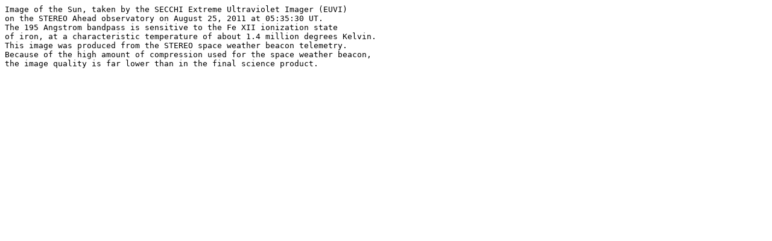

--- FILE ---
content_type: text/plain; charset=UTF-8
request_url: https://stereo.gsfc.nasa.gov/browse/2011/08/25/ahead/euvi/195/caption/20110825_053530_n7euA_195.txt
body_size: 502
content:
Image of the Sun, taken by the SECCHI Extreme Ultraviolet Imager (EUVI)
on the STEREO Ahead observatory on August 25, 2011 at 05:35:30 UT.
The 195 Angstrom bandpass is sensitive to the Fe XII ionization state
of iron, at a characteristic temperature of about 1.4 million degrees Kelvin.
This image was produced from the STEREO space weather beacon telemetry.
Because of the high amount of compression used for the space weather beacon,
the image quality is far lower than in the final science product.
